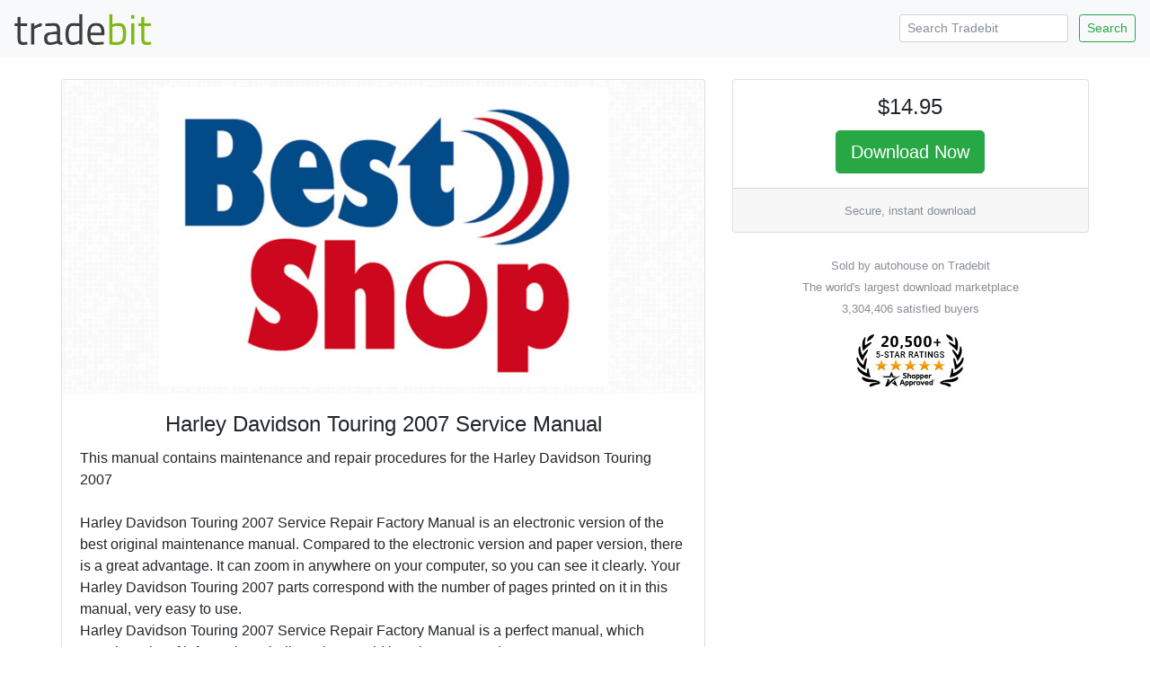

--- FILE ---
content_type: text/html; charset=ISO-8859-1
request_url: https://www.tradebit.com/filedetail.php/278742426-harley-davidson-touring-2007-service-manual
body_size: 3437
content:
<!doctype html>
<html lang="en">
  <head>


<link rel="canonical" href="https://www.tradebit.com/filedetail.php/278742426-harley-davidson-touring-2007-service-manual">

<!-- Global site tag (gtag.js) - Google Analytics -->
<script async src="https://www.googletagmanager.com/gtag/js?id=UA-80449-1"></script>
<script>
  window.dataLayer = window.dataLayer || [];
  function gtag(){dataLayer.push(arguments);}
  gtag('js', new Date());

  gtag('config', 'UA-80449-1');
</script>

    <title>Harley Davidson Touring 2007 Service Manual - Tradebit</title>
    <!-- Required meta tags -->
    <meta charset="utf-8">
    <meta name="viewport" content="width=device-width, initial-scale=1, shrink-to-fit=no">

    <!-- Bootstrap CSS -->
    <link rel="stylesheet" href="https://maxcdn.bootstrapcdn.com/bootstrap/4.0.0-beta.2/css/bootstrap.min.css" integrity="sha384-PsH8R72JQ3SOdhVi3uxftmaW6Vc51MKb0q5P2rRUpPvrszuE4W1povHYgTpBfshb" crossorigin="anonymous">
  </head>
  <body>

<nav class="navbar navbar-expand-md navbar-light bg-light justify-content-between">
<a class="navbar-brand" href="https://www.tradebit.com/">
<img class="d-inline-block align-top" style="width:156px;" src="https://www.tradebit.com/tbdark.png">
</a>
  <form class="form-inline d-none d-md-inline-block" method="get" action="https://www.tradebit.com/filesharing.php">
    <input name="keywords" class="form-control mr-sm-2 form-control-sm" type="search" placeholder="Search Tradebit" aria-label="Search Tradebit">
    <button class="btn btn-outline-success my-2 my-sm-0 btn-sm" type="submit">Search</button>
  </form>
</nav>


<div class="container-fluid mb-5" itemscope itemtype="http://schema.org/Product">
<meta itemprop="brand" content="autohouse" />
<meta itemprop="sku" content="TB278742426" />

  <div class="row justify-content-center">

    <div class="col-md-4 order-md-12">
      
      <div class="sticky-top pt-1 pt-md-4">
      
<div class="card" itemprop="offers" itemscope itemtype="http://schema.org/Offer">
<link itemprop="availability" href="http://schema.org/InStock" />
<link itemprop="url" href="https://www.tradebit.com/filedetail.php/278742426-harley-davidson-touring-2007-service-manual" />
<meta itemprop="itemCondition" content="http://schema.org/NewCondition" />
<meta itemprop="priceCurrency" content="USD" />
<meta itemprop="price" content="14.95" />
<meta itemprop="seller" content="autohouse" />

  <div class="card-body text-center p-1 p-md-3">
    <h4 class="card-title">$14.95</h4>
    
    <a href="https://www.tradebit.com/filedetail.php/278742426-harley-davidson-touring-2007-service-manual?dlnow=true" rel="nofollow" class="btn btn-success btn-lg">Download Now</a>
    
        
    
      </div>
  <div class="card-footer text-muted text-center d-none d-md-block">
        
    <small>    Secure, instant download</small>
        
  </div>
</div>
<div class="mt-4 text-center text-muted d-none d-md-block"><small>Sold by autohouse on Tradebit<br>The world's largest download marketplace<br>3,304,406 satisfied buyers</small></div>

<div class="mt-3 text-center d-none d-md-block">
<a href="http://www.shopperapproved.com/reviews/tradebit.com/" class="shopperlink"><img src="https://c813008.ssl.cf2.rackcdn.com/23091-small.png" style="border: 0" alt="Shopper Award" oncontextmenu="var d = new Date(); alert('Copying Prohibited by Law - This image and all included logos are copyrighted by shopperapproved \251 '+d.getFullYear()+'.'); return false;" /></a><script type="text/javascript">(function() { var js = window.document.createElement("script"); js.src = '//www.shopperapproved.com/seals/certificate.js'; js.type = "text/javascript"; document.getElementsByTagName("head")[0].appendChild(js); })();</script>
</div>      

    </div>
  </div>


    <div class="col-md-7">

<div class="pt-1 pt-md-4">
<div class="card">
<div class="rounded" style="background-image: url(https://www.tradebit.com/greypattern.png);">
    <img itemprop="image" src="https://www.tradebit.com/usr/autohouse/pub/9002/278742426_1autohouse.jpg" class="my-2 rounded mx-auto d-block" style="max-height: 350px;max-width:95%;" onerror="this.setAttribute('style', 'display:none !important');">
</div>
  <div class="card-body">


    <center><h4 class="card-title" itemprop="name">Harley Davidson Touring 2007 Service Manual</h4></center>
      
            
      <span itemprop="description" class="card-text">This manual contains maintenance and repair procedures for the Harley Davidson Touring 2007<br>
<br>
Harley Davidson Touring 2007 Service Repair Factory Manual is an electronic version of the best original maintenance manual. Compared to the electronic version and paper version, there is a great advantage. It can zoom in anywhere on your computer, so you can see it clearly. Your Harley Davidson Touring 2007 parts correspond with the number of pages printed on it in this manual, very easy to use. <br>
Harley Davidson Touring 2007 Service Repair Factory Manual is a perfect manual, which contains a lot of information. I believe that would be what you need. <br>
<br>
Covers the following models: <br>
<br>
Harley Davidson Touring 2007 Service Repair Factory Manual<br>
<br>
Service Repair Factory Manual Covers: <br>
<br>
General Information <br>
Specifications <br>
Technical Features and Description <br>
Rigging Information <br>
Troubleshooting <br>
Electrical System <br>
Fuel System <br>
Power Unit <br>
Lower Unit <br>
Bracket Unit <br>
Maintenance <br>
Index <br>
Appendix<br>
... and more<br>
<br>
Harley Davidson Touring 2007 Service Repair Factory Manual is written step by step in details, so you become very easy to repair by yourself. It can save your expenses. <br>
<br>
Do not hesitate, after your payment, you will immediately get the manual. <br>
<br>
File Format: PDF <br>
Compatible: All Versions of Windows & Mac <br>
Language: English <br>
Requirements: Adobe PDF Reader <br>
<br>
Tags:<br>
HARLEY DAVIDSON TOURING 2007 General Information <br>
HARLEY DAVIDSON TOURING 2007 Specifications <br>
HARLEY DAVIDSON TOURING 2007 Technical Features and Description <br>
HARLEY DAVIDSON TOURING 2007 Rigging Information <br>
HARLEY DAVIDSON TOURING 2007 Troubleshooting <br>
HARLEY DAVIDSON TOURING 2007 Electrical System <br>
HARLEY DAVIDSON TOURING 2007 Fuel System <br>
HARLEY DAVIDSON TOURING 2007 Power Unit <br>
HARLEY DAVIDSON TOURING 2007 Lower Unit <br>
HARLEY DAVIDSON TOURING 2007 Bracket Unit <br>
HARLEY DAVIDSON TOURING 2007 Maintenance <br>
<br>
Harley Davidson Touring 2007 Service Manual</span>
  </div>
</div>


<div class="card mt-1 mt-md-2">
<div class="card-header">
  File Data
</div>
  <div class="card-body pb-1">
    <p>This file is sold by <b>autohouse</b>, an independent seller on Tradebit.</p>
<div class="text-center" style="width: 100%">
    <a href="http://autohouse.tradebit.com/contact/" class="btn btn-sm btn-outline-primary">Contact autohouse</a>     <a href="http://autohouse.tradebit.com/files/" class="btn btn-sm btn-outline-primary">More Files from autohouse</a> 
  </div>
    <table class="table table-sm mt-3 mb-0 pb-0">
      <tbody>
            </table>
</div>
</div>

<div class="card mt-1 mt-md-2">
<div class="card-header">
  Our Reviews
</div>
  <div class="card-body" style="padding:0px;">
    
<script type="text/javascript"> var sa_review_count = 3; var sa_date_format = 'F j, Y'; function saLoadScript(src) { var js = window.document.createElement("script"); js.src = src; js.type = "text/javascript"; document.getElementsByTagName("head")[0].appendChild(js); } saLoadScript('//www.shopperapproved.com/merchant/23091.js'); </script><div id="shopper_review_page"><div id="review_header"></div><div id="merchant_page"></div><div id="review_image"><a href="http://www.shopperapproved.com/reviews/tradebit.com/" target="_blank" rel="nofollow"></a></div></div>

    
    
    
  </div>
</div>

</div>

    </div>


  </div>
</div>

<div class="text-center text-muted mb-4">
<small>&copy; Tradebit 2004-2026<br>
All files are property of their respective owners</br>
Questions about this file?  <a href="http://autohouse.tradebit.com/contact/">Contact autohouse</a><br>
DMCA/Copyright or marketplace issues? <a href="https://www.tradebit.com/contact.php">Contact Tradebit</a>
</small>
</div>



    <!-- Optional JavaScript -->
    <!-- jQuery first, then Popper.js, then Bootstrap JS -->
    <script src="https://code.jquery.com/jquery-3.4.1.min.js" integrity="sha256-CSXorXvZcTkaix6Yvo6HppcZGetbYMGWSFlBw8HfCJo=" crossorigin="anonymous"></script>
    <script src="https://cdnjs.cloudflare.com/ajax/libs/popper.js/1.12.3/umd/popper.min.js" integrity="sha384-vFJXuSJphROIrBnz7yo7oB41mKfc8JzQZiCq4NCceLEaO4IHwicKwpJf9c9IpFgh" crossorigin="anonymous"></script>
    <script src="https://maxcdn.bootstrapcdn.com/bootstrap/4.0.0-beta.2/js/bootstrap.min.js" integrity="sha384-alpBpkh1PFOepccYVYDB4do5UnbKysX5WZXm3XxPqe5iKTfUKjNkCk9SaVuEZflJ" crossorigin="anonymous"></script>
    <style>
#salespopup {
min-height: 60px;
    max-height: 120px;
    background-color: #fff;
    width: 350px;
    max-width: 350px;
    padding: 15px;
    position: fixed;
    left: 10px;
    bottom: 10px;
    background-color: #fff;
    border-radius: 6px 6px 6px 6px;
    box-shadow: 0 0 25px 5px #999;
    color: #111;
    font-size: 13px;
    display: none;
};
</style>
    <div id="salespopup">
        <span id="salesPopupContent"></span>
    </div>
<script language="JavaScript" type="text/javascript">
$(document).ready(function()
{
    setInterval(function()
    {
      var d = new Date();
      var tmstmp = d.getTime();
      var ajaxHandler="/recentsale.php";
      $.get(ajaxHandler, {tm: tmstmp},
		  function(data)
		  {
        if(data)
        {
          $('#salesPopupContent').html(data);
				  $("#salespopup").show().delay(6500).fadeOut();
          $('#salespopup').click(function(){        
           $("#salespopup").css("display", "none");
            });
          
        }
      });
    }, 
    (Math.floor((Math.random() * 15000) + 15000)));
});
</script>  </body>
</html>
